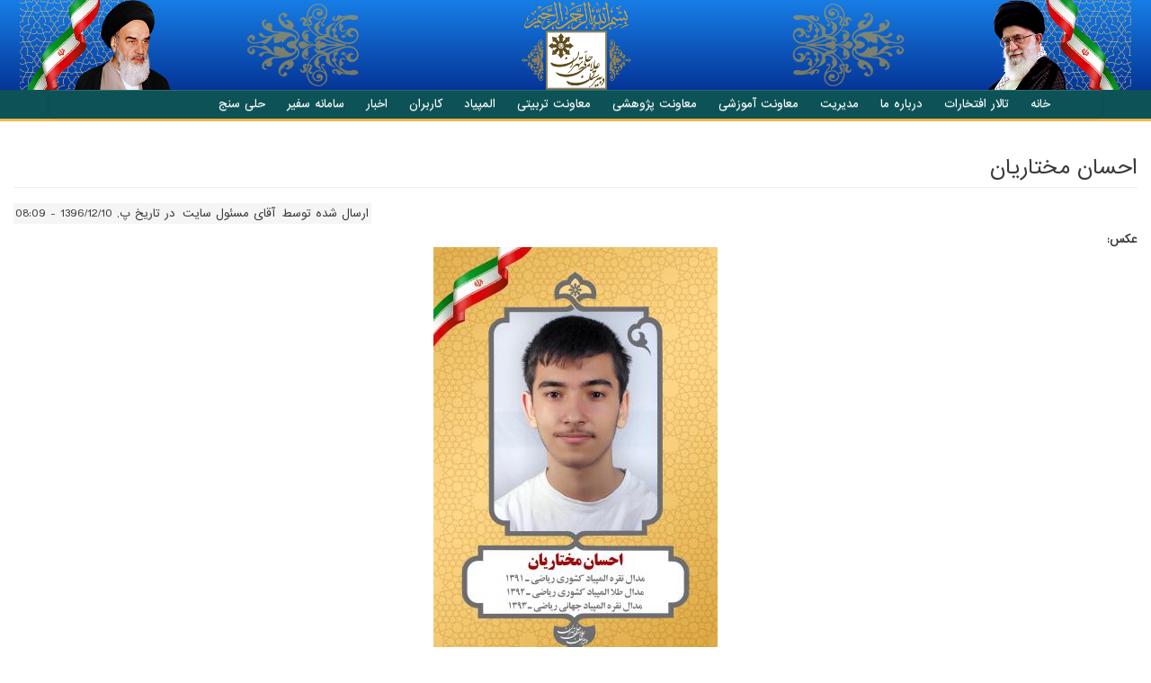

--- FILE ---
content_type: text/html; charset=utf-8
request_url: https://www.helli.ir/portal/content/%D8%A7%D8%AD%D8%B3%D8%A7%D9%86-%D9%85%D8%AE%D8%AA%D8%A7%D8%B1%D9%8A%D8%A7%D9%86
body_size: 5186
content:
<!DOCTYPE html>
<html lang="fa" dir="rtl" prefix="content: http://purl.org/rss/1.0/modules/content/ dc: http://purl.org/dc/terms/ foaf: http://xmlns.com/foaf/0.1/ og: http://ogp.me/ns# rdfs: http://www.w3.org/2000/01/rdf-schema# sioc: http://rdfs.org/sioc/ns# sioct: http://rdfs.org/sioc/types# skos: http://www.w3.org/2004/02/skos/core# xsd: http://www.w3.org/2001/XMLSchema#">
<head>
  <link rel="profile" href="http://www.w3.org/1999/xhtml/vocab" />
  <meta name="viewport" content="width=device-width, initial-scale=1.0">
  <meta http-equiv="Content-Type" content="text/html; charset=utf-8" />
<meta name="Generator" content="Drupal 7 (http://drupal.org); Commerce 1" />
<link rel="canonical" href="/portal/content/%D8%A7%D8%AD%D8%B3%D8%A7%D9%86-%D9%85%D8%AE%D8%AA%D8%A7%D8%B1%D9%8A%D8%A7%D9%86" />
<link rel="shortlink" href="/portal/node/4495" />
<link rel="shortcut icon" href="https://www.helli.ir/portal/sites/default/files/sampad.ico" type="image/vnd.microsoft.icon" />
  <title>احسان مختاريان | دبیرستان علامه حلی تهران</title>
  <style>
@import url("https://www.helli.ir/portal/modules/system/system.base.css?s7edca");
@import url("https://www.helli.ir/portal/modules/system/system.base-rtl.css?s7edca");
</style>
<style>
@import url("https://www.helli.ir/portal/sites/all/libraries/slick/slick/slick.css?s7edca");
</style>
<style>
@import url("https://www.helli.ir/portal/sites/all/modules/simplenews/simplenews.css?s7edca");
@import url("https://www.helli.ir/portal/sites/all/modules/counter/counter.css?s7edca");
@import url("https://www.helli.ir/portal/sites/all/modules/date/date_repeat_field/date_repeat_field.css?s7edca");
@import url("https://www.helli.ir/portal/modules/field/theme/field.css?s7edca");
@import url("https://www.helli.ir/portal/modules/field/theme/field-rtl.css?s7edca");
@import url("https://www.helli.ir/portal/modules/node/node.css?s7edca");
@import url("https://www.helli.ir/portal/sites/all/modules/quiz/quiz.css?s7edca");
@import url("https://www.helli.ir/portal/sites/all/modules/workflow/workflow_admin_ui/workflow_admin_ui.css?s7edca");
@import url("https://www.helli.ir/portal/sites/all/modules/views/css/views.css?s7edca");
@import url("https://www.helli.ir/portal/sites/all/modules/views/css/views-rtl.css?s7edca");
@import url("https://www.helli.ir/portal/sites/all/modules/media/modules/media_wysiwyg/css/media_wysiwyg.base.css?s7edca");
</style>
<style>
@import url("https://www.helli.ir/portal/sites/all/libraries/bootstrap/css/bootstrap-theme.min.css?s7edca");
@import url("https://www.helli.ir/portal/sites/all/modules/ctools/css/ctools.css?s7edca");
@import url("https://www.helli.ir/portal/sites/all/modules/panels/css/panels.css?s7edca");
@import url("https://www.helli.ir/portal/sites/all/modules/rate/rate.css?s7edca");
@import url("https://www.helli.ir/portal/sites/all/modules/uif/uif.css?s7edca");
</style>
<style>
@import url("https://www.helli.ir/portal/sites/all/themes/helli/css/bootstrap.min.css?s7edca");
@import url("https://www.helli.ir/portal/sites/all/themes/helli/css/bootstrapRTL.min.css?s7edca");
@import url("https://www.helli.ir/portal/sites/all/themes/helli/css/animate.css?s7edca");
@import url("https://www.helli.ir/portal/sites/all/themes/helli/css/owl.carousel.css?s7edca");
@import url("https://www.helli.ir/portal/sites/all/themes/helli/css/easyzoom.css?s7edca");
@import url("https://www.helli.ir/portal/sites/all/themes/helli/css/style.css?s7edca");
@import url("https://www.helli.ir/portal/sites/default/files/color/helli-83eb8c5b/colors.css?s7edca");
</style>
  <!-- HTML5 element support for IE6-8 -->
  <!--[if lt IE 9]>
    <script src="https://cdn.jsdelivr.net/html5shiv/3.7.3/html5shiv-printshiv.min.js"></script>
  <![endif]-->
  <script src="https://www.helli.ir/portal/sites/all/modules/jquery_update/replace/jquery/2.2/jquery.min.js?v=2.2.4"></script>
<script src="https://www.helli.ir/portal/misc/jquery-extend-3.4.0.js?v=2.2.4"></script>
<script src="https://www.helli.ir/portal/misc/jquery-html-prefilter-3.5.0-backport.js?v=2.2.4"></script>
<script src="https://www.helli.ir/portal/misc/jquery.once.js?v=1.2"></script>
<script src="https://www.helli.ir/portal/misc/drupal.js?s7edca"></script>
<script src="https://www.helli.ir/portal/sites/all/modules/jquery_update/js/jquery_browser.js?v=0.0.1"></script>
<script src="https://www.helli.ir/portal/sites/all/libraries/slick/slick/slick.min.js?v=1.x"></script>
<script src="https://www.helli.ir/portal/sites/all/modules/entityreference/js/entityreference.js?s7edca"></script>
<script src="https://www.helli.ir/portal/sites/all/modules/webform_steps/webform_steps.js?s7edca"></script>
<script src="https://www.helli.ir/portal/sites/default/files/languages/fa_b81XHLDqKpn2A_53IvdIzUVs7UzLgZQPgEXBRUYSyJU.js?s7edca"></script>
<script src="https://www.helli.ir/portal/sites/all/libraries/bootstrap/js/bootstrap.min.js?s7edca"></script>
<script src="https://www.helli.ir/portal/sites/all/modules/slick/js/slick.load.min.js?s7edca"></script>
<script src="https://www.helli.ir/portal/sites/all/modules/google_analytics/googleanalytics.js?s7edca"></script>
<script src="https://www.googletagmanager.com/gtag/js?id=UA-28952410-1"></script>
<script>window.dataLayer = window.dataLayer || [];function gtag(){dataLayer.push(arguments)};gtag("js", new Date());gtag("set", "developer_id.dMDhkMT", true);gtag("config", "UA-28952410-1", {"groups":"default"});</script>
<script src="https://www.helli.ir/portal/sites/all/themes/helli/js/wow.min.js?s7edca"></script>
<script src="https://www.helli.ir/portal/sites/all/themes/helli/js/owl.carousel.min.js?s7edca"></script>
<script src="https://www.helli.ir/portal/sites/all/themes/helli/js/easyzoom.js?s7edca"></script>
<script src="https://www.helli.ir/portal/sites/all/themes/helli/js/scripts.js?s7edca"></script>
<script>jQuery.extend(Drupal.settings, {"basePath":"\/portal\/","pathPrefix":"","setHasJsCookie":0,"ajaxPageState":{"theme":"helli","theme_token":"LnBI02z485qKbIVqlFtNORKtnS7K6jUjDSklakZq8g4","js":{"sites\/all\/themes\/bootstrap\/js\/bootstrap.js":1,"sites\/all\/modules\/jquery_update\/replace\/jquery\/2.2\/jquery.min.js":1,"misc\/jquery-extend-3.4.0.js":1,"misc\/jquery-html-prefilter-3.5.0-backport.js":1,"misc\/jquery.once.js":1,"misc\/drupal.js":1,"sites\/all\/modules\/jquery_update\/js\/jquery_browser.js":1,"sites\/all\/libraries\/slick\/slick\/slick.min.js":1,"sites\/all\/modules\/entityreference\/js\/entityreference.js":1,"sites\/all\/modules\/webform_steps\/webform_steps.js":1,"public:\/\/languages\/fa_b81XHLDqKpn2A_53IvdIzUVs7UzLgZQPgEXBRUYSyJU.js":1,"sites\/all\/libraries\/bootstrap\/js\/bootstrap.min.js":1,"sites\/all\/modules\/slick\/js\/slick.load.min.js":1,"sites\/all\/modules\/google_analytics\/googleanalytics.js":1,"https:\/\/www.googletagmanager.com\/gtag\/js?id=UA-28952410-1":1,"0":1,"sites\/all\/themes\/helli\/js\/wow.min.js":1,"sites\/all\/themes\/helli\/js\/owl.carousel.min.js":1,"sites\/all\/themes\/helli\/js\/easyzoom.js":1,"sites\/all\/themes\/helli\/js\/scripts.js":1},"css":{"modules\/system\/system.base.css":1,"modules\/system\/system.base-rtl.css":1,"sites\/all\/libraries\/slick\/slick\/slick.css":1,"sites\/all\/modules\/simplenews\/simplenews.css":1,"sites\/all\/modules\/counter\/counter.css":1,"sites\/all\/modules\/date\/date_repeat_field\/date_repeat_field.css":1,"modules\/field\/theme\/field.css":1,"modules\/field\/theme\/field-rtl.css":1,"modules\/node\/node.css":1,"sites\/all\/modules\/quiz\/quiz.css":1,"sites\/all\/modules\/workflow\/workflow_admin_ui\/workflow_admin_ui.css":1,"sites\/all\/modules\/views\/css\/views.css":1,"sites\/all\/modules\/views\/css\/views-rtl.css":1,"sites\/all\/modules\/media\/modules\/media_wysiwyg\/css\/media_wysiwyg.base.css":1,"sites\/all\/libraries\/bootstrap\/css\/bootstrap.min.css":1,"sites\/all\/libraries\/bootstrap\/css\/bootstrap-theme.min.css":1,"sites\/all\/modules\/ctools\/css\/ctools.css":1,"sites\/all\/modules\/panels\/css\/panels.css":1,"sites\/all\/modules\/rate\/rate.css":1,"sites\/all\/modules\/uif\/uif.css":1,"sites\/all\/themes\/helli\/css\/bootstrap.min.css":1,"sites\/all\/themes\/helli\/css\/bootstrapRTL.min.css":1,"sites\/all\/themes\/helli\/css\/animate.css":1,"sites\/all\/themes\/helli\/css\/owl.carousel.css":1,"sites\/all\/themes\/helli\/css\/easyzoom.css":1,"sites\/all\/themes\/helli\/css\/style.css":1,"sites\/all\/themes\/helli\/css\/colors.css":1}},"slick":{"accessibility":true,"adaptiveHeight":false,"autoplay":false,"autoplaySpeed":3000,"pauseOnHover":true,"pauseOnDotsHover":false,"arrows":true,"centerMode":false,"centerPadding":"50px","dots":false,"dotsClass":"slick-dots","draggable":true,"fade":false,"focusOnSelect":false,"infinite":true,"initialSlide":0,"lazyLoad":"ondemand","mousewheel":false,"randomize":false,"rtl":false,"rows":1,"slidesPerRow":1,"slide":"","slidesToShow":1,"slidesToScroll":1,"speed":500,"swipe":true,"swipeToSlide":false,"edgeFriction":0.35,"touchMove":true,"touchThreshold":5,"useCSS":true,"cssEase":"ease","useTransform":true,"easing":"linear","variableWidth":false,"vertical":false,"verticalSwiping":false,"waitForAnimate":true},"googleanalytics":{"account":["UA-28952410-1"],"trackOutbound":1,"trackMailto":1,"trackDownload":1,"trackDownloadExtensions":"7z|aac|arc|arj|asf|asx|avi|bin|csv|doc(x|m)?|dot(x|m)?|exe|flv|gif|gz|gzip|hqx|jar|jpe?g|js|mp(2|3|4|e?g)|mov(ie)?|msi|msp|pdf|phps|png|ppt(x|m)?|pot(x|m)?|pps(x|m)?|ppam|sld(x|m)?|thmx|qtm?|ra(m|r)?|sea|sit|tar|tgz|torrent|txt|wav|wma|wmv|wpd|xls(x|m|b)?|xlt(x|m)|xlam|xml|z|zip"},"bootstrap":{"anchorsFix":"0","anchorsSmoothScrolling":"0","formHasError":1,"popoverEnabled":1,"popoverOptions":{"animation":1,"html":0,"placement":"right","selector":"","trigger":"click","triggerAutoclose":1,"title":"","content":"","delay":0,"container":"body"},"tooltipEnabled":1,"tooltipOptions":{"animation":1,"html":0,"placement":"auto left","selector":"","trigger":"hover focus","delay":0,"container":"body"}}});</script>
</head>
<body class="html not-front not-logged-in no-sidebars page-node page-node- page-node-4495 node-type-talar-eftekhar">
  <div id="skip-link">
    <a href="#main-content" class="element-invisible element-focusable">انتقال به محتوای اصلی</a>
  </div>
    <div class="bg">
<div id="header">
    <div id="branding">
        <div class="container-fluid">
            <div class="row mnudesktop">
                <div class="col-md-2 col-sm-2"><img class="img-responsive" src="/portal/sites/all/themes/helli/image/headerRR.png"></div>
				<div class="col-md-2 col-sm-2"><img class="img-responsive" src="/portal/sites/all/themes/helli/image/headerR.png"></div>
                <div class="col-md-4 col-sm-4"><img class="img-responsive" src="/portal/sites/all/themes/helli/image/headerCenter.png"></div>
				<div class="col-md-2 col-sm-2"><img class="img-responsive" src="/portal/sites/all/themes/helli/image/headerL.png"></div>
				<div class="col-md-2 col-sm-2"><img class="img-responsive" src="/portal/sites/all/themes/helli/image/headerLL.png"></div>
            </div>
            <div class="mnumobile">
                <div class="row">
                <div class="col-xs-3"><img class="img-responsive" src="/portal/sites/all/themes/helli/image/headerRR.png"></div>
                <div class="col-xs-6"><img class="img-responsive" src="/portal/sites/all/themes/helli/image/headerCenter.png"></div>
				<div class="col-xs-3"><img class="img-responsive" src="/portal/sites/all/themes/helli/image/headerLL.png"></div>    
                </div>
            </div>
        </div>
    </div>
</div>
    <div id="nav">
    <header id="navbar" role="banner" class="navbar container navbar-default">
  <div class="container">
    <div class="navbar-header">
      
      
              <button type="button" class="navbar-toggle" data-toggle="collapse" data-target="#navbar-collapse">
          <span class="sr-only">Toggle navigation</span>
          <span class="icon-bar"></span>
          <span class="icon-bar"></span>
          <span class="icon-bar"></span>
        </button>
          </div>

          <div class="navbar-collapse collapse" id="navbar-collapse">
        <nav role="navigation">
                      <ul class="menu nav navbar-nav"><li class="first leaf"><a href="/portal/">خانه</a></li>
<li class="leaf"><a href="/portal/hallofhonors" title="">تالار افتخارات</a></li>
<li class="collapsed"><a href="/portal/about">درباره ما</a></li>
<li class="collapsed"><a href="/portal/content/%D9%85%D8%AF%DB%8C%D8%B1%DB%8C%D8%AA">مدیریت</a></li>
<li class="collapsed"><a href="/portal/amoozeshi" title="">معاونت آموزشی</a></li>
<li class="collapsed"><a href="/portal/pajouheshi">معاونت پژوهشی</a></li>
<li class="collapsed"><a href="/portal/tarbiyati">معاونت تربیتی</a></li>
<li class="collapsed"><a href="/portal/amoozeshi/olympiad">المپیاد</a></li>
<li class="leaf"><a href="/portal/user?current=node/4495" title="">کاربران</a></li>
<li class="leaf"><a href="/portal/news" title="">اخبار</a></li>
<li class="leaf"><a href="https://safir.helli.ir/" title="">سامانه سفیر</a></li>
<li class="last leaf"><a href="/portal/hellisanj">حلی سنج</a></li>
</ul>                            </nav>
      </div>
      </div>
        </header></div>
</div>

<div class="hanor">
    </div>

<div class="main-container container-fluid">

  <header role="banner" id="page-header">
    
      </header> <!-- /#page-header -->

  <div class="row">

    
    <section class="col-sm-12">
                  <a id="main-content"></a>
                    <h1 class="page-header">احسان مختاريان</h1>
                                                          <div class="region region-content">
    <section id="block-system-main" class="block block-system clearfix">

      
  <article id="node-4495" class="node node-talar-eftekhar node-promoted clearfix" about="/portal/content/%D8%A7%D8%AD%D8%B3%D8%A7%D9%86-%D9%85%D8%AE%D8%AA%D8%A7%D8%B1%D9%8A%D8%A7%D9%86" typeof="sioc:Item foaf:Document">
    <header>
            <span property="dc:title" content="احسان مختاريان" class="rdf-meta element-hidden"></span>        <span class="submitted">
            <span property="dc:date dc:created" content="2018-03-01T08:09:26+03:30" datatype="xsd:dateTime" rel="sioc:has_creator">ارسال شده توسط <span class="username" xml:lang="" about="/portal/users/%D8%A2%D9%82%D8%A7%DB%8C-%D9%85%D8%B3%D8%A6%D9%88%D9%84-%D8%B3%D8%A7%DB%8C%D8%AA-0" typeof="sioc:UserAccount" property="foaf:name" datatype="">آقای مسئول سایت</span> در تاریخ پ, 1396/12/10 - 08:09</span>    </span>
      </header>
    <div class="field field-name-field-hiroimage field-type-image field-label-above"><div class="field-label">عکس:&nbsp;</div><div class="field-items"><div class="field-item even"><img typeof="foaf:Image" class="img-responsive" src="https://www.helli.ir/portal/sites/default/files/styles/large/public/honors/hsn_mkhtryn.jpg?itok=zskkkCju" width="316" height="480" alt="" /></div></div></div><div class="field field-name-field-rank field-type-taxonomy-term-reference field-label-above"><div class="field-label">مقام:&nbsp;</div><div class="field-items"><div class="field-item even"><a href="/portal/%D9%85%D9%82%D8%A7%D9%85/%D9%85%D8%AF%D8%A7%D9%84-%D9%86%D9%82%D8%B1%D9%87" typeof="skos:Concept" property="rdfs:label skos:prefLabel" datatype="">مدال نقره</a></div></div></div><div class="field field-name-field-field field-type-taxonomy-term-reference field-label-above"><div class="field-label">رشته:&nbsp;</div><div class="field-items"><div class="field-item even"><a href="/portal/%D8%B1%D8%B4%D8%AA%D9%87/%D8%B1%DB%8C%D8%A7%D8%B6%DB%8C" typeof="skos:Concept" property="rdfs:label skos:prefLabel" datatype="">ریاضی</a></div></div></div><div class="field field-name-field-subject field-type-taxonomy-term-reference field-label-above"><div class="field-label">زمینه:&nbsp;</div><div class="field-items"><div class="field-item even"><a href="/portal/%D8%B9%D9%86%D9%88%D8%A7%D9%86/%D8%A7%D9%84%D9%85%D9%BE%DB%8C%D8%A7%D8%AF-%DA%A9%D8%B4%D9%88%D8%B1%DB%8C" typeof="skos:Concept" property="rdfs:label skos:prefLabel" datatype="">المپیاد کشوری</a></div></div></div><div class="field field-name-field-year field-type-taxonomy-term-reference field-label-above"><div class="field-label">سال:&nbsp;</div><div class="field-items"><div class="field-item even"><a href="/portal/%D8%B3%D8%A7%D9%84/%D8%B3%D8%A7%D9%84-1391" typeof="skos:Concept" property="rdfs:label skos:prefLabel" datatype="">سال 1391</a></div></div></div>     <footer>
          <ul class="links list-inline"><li class="comment_forbidden first last"></li>
</ul>  </footer>
      </article>

</section>
  </div>
    </section>

    
  </div>
</div>


  <footer class="footer container">
      <div class="row">
          <div class="col-md-4 col-sm-12 logo">
              <img class="img-responsive" src="https://www.helli.ir/portal/sites/all/themes/helli/image/Logo1.png"/>
          </div>
        <div class="col-md-4 col-sm-12 access">
              <div class="region region-access">
    <section id="block-block-9" class="block block-block clearfix">

        <h2 class="block-title">دسترسی سریع</h2>
    
  <ul id="access"><li><a href="/portal/amoozeshi">معاونت آموزشی</a></li>
<li><a href="/portal/pajooheshi">معاونت پژوهشی</a></li>
<li><a href="/portal/tarbiyati">معاونت تربیتی</a></li>
<li><a href="/portal/edari">معاونت اداری و مالی</a></li>
</ul>
</section>
  </div>
          </div>
          <div class="col-md-4 col-sm-12 contact">
                <div class="region region-contact">
    <section id="block-block-10" class="block block-block clearfix">

        <h2 class="block-title">ارتباط با ما</h2>
    
  <ul><li>تلفن: ۵۵۴۱۵۵۵۶ (۲۱) ۰۰۹۸</li>
<li>دورنگار: ۵۵۴۰۹۳۵۴ (۲۱) ۰۰۹۸</li>
<li>کدپستی: ۱۳۳۳۷۱۴۳۸۳</li>
<li>پست الکترونیک : <a href="mailto:info@helli.ir">info@helli.ir</a></li>
</ul>
</section>
  </div>
          </div>
      </div>
      <div class="row">
            
      </div>
      <div class="row">
          <div class="col-md-6">
                <div class="region region-footer">
    <section id="block-block-3" class="block block-block clearfix">

        <h2 class="block-title">دبیرستان علامه حلی تهران</h2>
    
  <div id="cr">
<p>کلیه حقوق این سایت برای دبیرستان علامه حلی تهران محفوظ است.طراحی و توسعه <b><a href="http://elitec.ir" target="_blank">الیت</a></b></p>
</div>

</section>
  </div>
            </div>
          <div class="col-md-6 social">
            <a href="https://fa.wikipedia.org/wiki/%D8%AF%D8%A8%DB%8C%D8%B1%D8%B3%D8%AA%D8%A7%D9%86_%D8%B9%D9%84%D8%A7%D9%85%D9%87_%D8%AD%D9%84%DB%8C"><img src="https://www.helli.ir/portal/sites/all/themes/helli/image/wikipedia.png" class="img-responsive"></a>
            <a href="https://www.linkedin.com/company/hellischool"><img src="https://www.helli.ir/portal/sites/all/themes/helli/image/linkedin.png" class="img-responsive"></a>
            <a href="http://www.aparat.com/hellischool"><img src="https://www.helli.ir/portal/sites/all/themes/helli/image/aparat.png" class="img-responsive"></a>
            <a href="https://www.instagram.com/hellischool"><img src="https://www.helli.ir/portal/sites/all/themes/helli/image/instagram.png" class="img-responsive"></a>
            <a href="https://t.me/hellischool"><img src="https://www.helli.ir/portal/sites/all/themes/helli/image/telegram.png" class="img-responsive"></a>
            <a href="http://www.lenzor.com/hellischool"><img src="https://www.helli.ir/portal/sites/all/themes/helli/image/lenzor.png" class="img-responsive"></a>
            <a href="http://www.twitter.com/hellischool"><img src="https://www.helli.ir/portal/sites/all/themes/helli/image/twitter.png" class="img-responsive"></a>
            <a href="http://www.facebook.com/hellischool"><img src="https://www.helli.ir/portal/sites/all/themes/helli/image/facebook.png" class="img-responsive"></a>
          </div>
        </div>
  </footer>
  <script src="https://www.helli.ir/portal/sites/all/themes/bootstrap/js/bootstrap.js?s7edca"></script>
</body>
</html>


--- FILE ---
content_type: text/css
request_url: https://www.helli.ir/portal/sites/all/themes/helli/css/style.css?s7edca
body_size: 5064
content:
@font-face {
  font-family: 'IRANSans';
    src: url('../fonts/IRANSans-web.eot');
    src: url('../fonts/IRANSans-web.eot?#iefix') format('eot'),  /* IE6–8 */
        url('../fonts/IRANSans-web.woff2') format('woff2'),  /* Chrome36+, Opera24+*/
        url('../fonts/IRANSans-web.woff') format('woff'),  /* FF3.6+, IE9, Chrome6+, Saf5.1+*/
        url('../fonts/IRANSans-web.ttf') format('ttf');  
    font-weight: normal;
    font-style: normal;
}
html, body, h1, h2,  h3,  h4,  h5,  h6, input, table{font-family: IRANSans, sans-serif, tahoma;}
body{font-size: 12px;}
h1{font-size: 22px;}
h2{font-size: 18px;}
h1 a, h2 a{color: black;}
a:hover, a:active{
    text-decoration: none;
}
img{
    display: block;
    max-width: 100%;
    height: auto;
    margin: auto;
}
.mnudesktop .col-sm-4, .mnumobile .col-xs-6, .mnudesktop .col-sm-2, .mnumobile .col-xs-3{
     padding-left: 0 !important;
     padding-right: 0 !important;
}
.main-container{
    margin: 0;
    background-color: #3b9396;
}
.mamitavanim-container{
    margin: 0;
    background-color: #4E3908;
}
.main-container .col-sm-9, .main-container .col-sm-12{
    background-color: white;
}
.userlogin{
    margin: auto;
}
.se-pre-con {
    position: fixed;
    left: 0px;
    top: 0px;
    width: 100%;
    height: 100%;
    z-index: 10000;
    background: url('../image/loader.gif') center no-repeat #fff;
}
@media (max-width: 767px) {
    .navbar-default .navbar-nav .open .dropdown-menu > li > a {
        color: #fbcccc;
    }
}
.userlogin #block-system-main{
    background-image: url('../image/hellicover.JPG');
    background-attachment: fixed;
    background-position: center;
    background-repeat: no-repeat;
    background-size: cover;
}
.userlogin #block-system-main > .profile{
    background: white;
        height: 100%;
}
.userlogin #block-system-main form{
    width: 50%;
    background: rgba(29, 154, 161, 0.72);
    padding: 2%;
    margin: 7% auto;
}
.userlogin .btn-primary:active:hover, .userlogin .btn-primary:active:focus, .userlogin .btn-primary{
    border-color: #f9be53;
    background-color: #f9be53;
    width: 100%;
    margin-top: 3%;
}

.userlogin #block-system-main label{
    color: white;
}
#user-login, #user-pass{
    margin-bottom: 3em;
}
#user-login #edit-actions, #user-pass #edit-actions{
    text-align: center;
}
#user-pass #edit-submit{
    color: #fff;
    background-color: #337ab7;
    border-color: #2e6da4;
}
.tooltip-inner {
    font-family: IRANSans;
    font-size: 0.9em;
    background-color: #005772;
    color: #fff;
}
#nav{
    background: #0c5256;
        
}
.slider{
    direction: ltr;
}
.navbar-default .navbar-nav>li>a{
    color: white;
    padding:0.5em 1em;
}
.navbar-default .navbar-nav>li>a:focus, .navbar-default .navbar-nav>li>a:hover
{
    color: #005772;
    background-color: #e7e7e7;
    font-weight: bold;
}
.navbar{
    min-height: 0;
}
#navbar{
    margin-bottom: 0;
    background: transparent;
    border: 0;
}
.bg{
    /*background: transparent url('/portal/sites/all/themes/helli/image/blue_bg.jpg') left top repeat-x;*/
    border-bottom: 3px solid #f9ba48;;
}
.navbar.container, .navbar.container-fluid {
    margin-top: 0px;
}

.region-slider2{
    direction: ltr;
}
.counters{
    background-image: url('/portal/sites/all/themes/helli/image/hallBg139909.jpg');
	background-size: 100%;
    background-repeat: no-repeat;
	padding-bottom: 2em;
}
.obrd{
    text-align: center;
	display: block;
    /*background-color: white;
    border-radius: 0 0 6em 6em;*/
}
.ibrd{
    display: inline-block;
    border: 3px solid black;
    padding: 1em;
    border-radius: 50%;
    background: white;
}
.counters img{
    margin: auto;
    display: inline-block;
}
.counters .cimglogo{
    padding: 0 2em;
    width: 100%;
}
@media (max-width: 768px){
    .counters .cimglogo{
        display: none;
    }
    .obrd{
        border-radius: 6em 6em 6em 6em;
    }
}
.counters .count, .counters .txt{
    text-align: center;
    color: rgb(215, 180, 100);
    font-weight: bold;
}
.counters .count{
    font-size: 2.5em;
}
.counters .plus{
    text-align: center;
    color: rgb(215, 180, 100);
    font-weight: bold;
    font-size: 2.5em;
    padding-top: 0.3em;
}

.counter .gray{
    margin: auto;
    background: gainsboro;
    border-radius: 50%;
    padding: 1em;
    margin: 1em;
    display: inline-block;
}
.beats {
    box-shadow: 0px 0px 15px 10px #d7b464;
    -webkit-animation: fadeinout 2s linear infinite;
    animation: fadeinout 2s linear infinite;
}
@-webkit-keyframes fadeinout {
  50% { box-shadow: 0px 0px 20px 0px #544a31;}
}

@keyframes fadeinout {
  50% { box-shadow: 0px 0px 20px 0px #544a31;}
}

.beatsText {
    text-shadow: 0px 0px #d7b464;
    -webkit-animation: fadeinout 2s linear infinite;
    animation: fadeinouttext 2s linear infinite;
}
@-webkit-keyframes fadeinouttext {
  50% { text-shadow: 2px 2px #544a31;}
}

@keyframes fadeinouttext {
  50% { text-shadow: 2px 2px #544a31;}
}

@media (min-width: 768px) {
    .counter .gray{
        display: none;
    }
	.badgeKonkoor {
		background-image: url('/portal/sites/all/themes/helli/image/KonkoorN.png');
		background-size:100%
	}
	.badgeQuran {
		background-image: url('/portal/sites/all/themes/helli/image/quranN.png');
		background-size:100%;
	}
	.badgeResearch{
		background-image: url('/portal/sites/all/themes/helli/image/researchN.png'); 
		background-size:100%;
	}
	.badgeOlympia {
		background-image: url('/portal/sites/all/themes/helli/image/olympiaN.png');
		background-size:100%;
	}
		.counters .container .row {
		padding-top: 350px;
	}
	.obrd {
		padding-top: 285px;
	}

}
.topLink {
	margin: 0 auto;
    display: table;
    background: #f9ba48;
    text-align: center;
    padding: 10px 30px 0;
    border-radius: 0 0 10px 10px;
    font-size: 120%;
    margin-bottom: 5px;
    color: #000000;
}
.sectionTitle {
	background-color: #0c5256;
	border-top: 3px solid #f9ba48;
}
.sectionTitle  div{
	margin: 0 auto;
    display: table;
    background: #f9ba48;
    text-align: center;
    padding: 10px 30px;
    border-radius: 0 0 10px 10px;
    font-size: 120%;
    color: #000000;
}
.sectionTitle  div a{
	color: #000000;
}
.counters .count:hover, .counters .txt:hover{
    color: #005772;
}

.menuPart{
    margin: 0px auto;
    padding: 1.5em;
	color: white !important;
	background: #0c5256;
	border-bottom: 3px solid #f9ba48;
}

.siteNavigation, .siteNavigation:hover{
    color: white !important;
}
.slider .container, .slider img{
    width: 100%;
}
#branding img{
    margin: auto;
}

.navbar-nav>li>a{
    padding-top: 0;
    padding-bottom: 0;
}
.footer{
    width: 100%;
    background-color: #005772;
    color: white;
}
.footer .logo img{
    width: 45%;
    margin: auto;
}
.social{
    text-align: center;
}
.social img{
    display: inline-block;
    width: 40px;
    height: 40px;
    padding: 0.3em;
    background-color: #e4dada;
    border-radius: 6px;
}
#block-views-slider4-block-1 .slick--view--slider4{
    background-color: #0c5256;
    padding: 1em 0 2.5em 0;
}
.titleslick{
    padding: 0 0.5em;
    text-align: center;
}
.textslick{
    padding: 0 0.5em;
    height: 5.7em;
    overflow: hidden;
}
.linkslick{
    text-align: center;
    background-color: rgb(12, 82, 86);
    padding: 0.5em;
    border-radius: 10%;
}
#block-views-slider4-block-1 .slick-slide .views-field-view-node{
    text-align: center;
}
.linkslick a{
    color: #fac668;
    font-size: 0.9em;
    text-decoration: none;
}
#block-views-slider4-block-1 .slick-initialized .slick-slide:before{
    z-index: -1;
    position: absolute;
    content: '';
    width: 200px;
    height: 50px;
    bottom: 13px;
    max-width: 50%;
    background: #777;
    box-shadow: 0 13px 10px #777;
    bottom: 8px;
    left: 10px;
    -webkit-transform: rotate(-4deg);
    transform: rotate(-4deg);
}

#block-views-slider4-block-1 .slick-initialized .slick-slide:after{
    z-index: -1;
    position: absolute;
    content: '';
    width: 200px;
    height: 50px;
    bottom: 13px;
    max-width: 50%;
    background: #777;
    box-shadow: 0 13px 10px #777;
    bottom: 8px;
    right: 10px;
    -webkit-transform: rotate(4deg);
    transform: rotate(4deg);
}

#block-views-slider4-block-1 .slick-initialized .slick-slide{
    margin: 1em;
    background-color: white;
    padding: 0.5em;
    position: relative;
}

#block-views-slider4-block-1 .slide__content{
    border: 1px dotted;
    padding: 1em;
}
#block-views-slider4-block-1 .slick-slide .views-field-title{
background: #0c5256;
    text-align: center;
    padding: 0.5em 0;
    border-bottom: 3px solid #f9ba48;
    margin-bottom: 0.5em;
}
#block-views-slider4-block-1 .slick-slide .views-field-title a{
    color: white;
}
#block-views-slider4-block-1 .slick-slide .views-field-title a:hover{
    text-decoration: none;
}
#block-views-slider4-block-1 .views-field-created{
    display: inline-block;
}
#block-views-slider4-block-1 .views-field-view-node{
    display: inline-block;
    float: left;
}
#block-views-slider4-block-1 .views-field-created .field-content{
    text-align: center;
    background-color: rgb(12, 82, 86);
    padding: 0.5em;
    border-radius: 10%;
    color: #f9ba48;
}
.field-item{
    line-height: 2em; 
}
/*tap*/
.tape{
    background: url('/portal/sites/all/themes/helli/image/whitey.png');
    padding: 3em 0;
}
.tape h2{
    background-color: #0c5256;
    text-align: center;
    padding: 0.4em;
    border-bottom: 3px solid #f9ba48;
    font-size: 18px;
}
.tape a{
    color: black;
}
.tape a:hover, .tape h2:hover{
    color: #f59e01;
}
.tape h2 a, .tape h2{
    color: white;
}
#block-block-10 li a{
    color: white;
}
#block-block-10 li a:hover{
    color: #f9ba48;
}
#access li a{
    color: white;
}
#access li a:hover{
    color: #f9ba48;
}
#cr a{
    color: #f9ba48;
}
#cr a:hover{
    font-weight: bold;
    color: #f9ba48;
}
.footer{
    margin-top: 0;
}
.footer li, .footer p{
    line-height: 2em;
}
.footer .row{
    padding-bottom: 1em;
}
.mnumobile{
    display: none;
}
.tape h2{
    font-size: 1.5em;
}
.footer h2{
    font-size: 1.5em;
    text-align: center;
    border-bottom: 4px solid #f9ba48;
    padding-bottom: 1em;
    display: inline-block;
    width: 65%;
}
#google-map{
    text-align: center;
}
.google-maps {
    position: relative;
    padding-bottom: 75%;
    height: 0;
    overflow: hidden;
}
.google-maps iframe {
    position: absolute;
    top: 0;
    left: 0;
    width: 100% !important;
    height: 100% !important;
}
.region-news .views-row, .region-event .views-row{
    line-height: 2.4em;
    display: list-item;
    list-style-type: square;
    margin: 0 1em 0 0;
}
.region-address #block-block-11{
    margin-top: 1.5em;
}
#block-views-poster-block{
    direction: ltr;
}
#block-views-poster-block img{
    margin: auto;
}
.poster{
    position: relative;
}
.posters{
    padding: 1em;
    margin-bottom: 1em;
}
.posters .poster .titleposter{
    text-align: center;
    padding: 1em;
    background: #fff5e2;
}
.posters .poster .titleposter a{
    transition: all 0.5s ease;
    font-weight: bold;
    color: #0c5256;
}
.posters .poster .titleposter a:hover{
    color: #3b9396;
}
.posters .poster{
    border: 1px solid #3b9396;
}
.overlay {
  position: absolute;
  bottom: 0;
  left: 0;
  right: 0;
  background-color: rgba(29, 26, 26, 0.80);
  overflow: hidden;
  width: 100%;
  height: 0;
  transition: .5s ease;
}

.poster:hover .overlay {
  height: 100%;
}
.poster .text {
    color: white;
    font-size: 15px;
    /*position: absolute;*/
    /*overflow: hidden;*/
    /*top: 50%;*/
    /*left: 50%;*/
    /*transform: translate(-50%, -50%);*/
    /*-ms-transform: translate(-50%, -50%);*/
    /*width: 100%;*/
    text-align: center;
    direction: rtl;
    background-color: #0c5256;
    padding: 0.5em;
    height: 50px;
}
.poster .text a{
    color: white;
    font-size: 12px;
}
.poster .text a:hover{
    color: #f9ba48;
}
.radio input[type=radio]{
    float: none;
    margin: 0;
    position: relative;
}
.submitted{
    display: block;
    margin-bottom: 1em;
    text-align: left;
}
.submitted span{
    background-color: whitesmoke;
    padding: 0.2em;
}
.col-sm-3 .well{
    margin: 2em 0;
    font-size: 15px;
}
#block-simplenews-34 h2{
    font-size: 18px;
    text-align: center;
    line-height: 1.5em;
}
#block-simplenews-34 p{
    color: #eab349;
    font-size: 14px;
}
#block-simplenews-34 button{
    width: 100%;
}
.well .issues-link{
    display: inline-block;
}
.well .issues-link a{
    color: #f9ba48;
    font-size: 12px;
}
.node-article h2, .node-mohtava-group h2, .node-news-content h2{
    font-size: 18px;
    text-align: center;
    background-color: rgb(12, 82, 86);
    padding: 1em 0;
    margin-top: 0;
    color: white;
    border-bottom: 4px solid rgb(249, 190, 83);
}
.node-news-content ,.node-article , .node-mohtava-group , .node-news-content, .node-p1{
	margin-bottom: 20px;
	border: 1px solid rgb(249, 190, 83);
}

.node-news-content .field-name-body {
	padding:5px;
}

.node-news-content footer{
	padding:5px;
	text-align: left;
}

.node-article h2 a, .node-article h2 a:hover, .node-mohtava-group h2 a ,.node-mohtava-group h2 a:hover, .node-news-content h2 a, .node-news-content h2 a:hover{
    color: white;
}
.news{
    margin-bottom: 10%;
}
.news .newsimg img{
    margin: auto;
    margin-bottom: 10px;
    border: 1px solid #eaeaea;
    padding: 10px;
}
.news .newsimg img:hover{
    opacity: 0.8;
    
}
.newstitle a{
    font-size: 13px;
    margin: 0;
    color: #40454d;
    transition: all .2s ease-in-out 0s;
}
.newstitle a:hover{
    color: #f09217;
}
.newsdate{
    margin-top: 7px;
    font-size: 12px;
    color: #c6c6c6;
}

/**/
.view-right-menu-links .item-list ul{
    font-size: 13px;
    line-height: 2em;
    list-style-type: square;
}
.view-right-menu-links .item-list ul li{
    color: #f9ba48;
}
.view-right-menu-links .item-list ul li a{
    color: #0c5256;
}
#block-views-userinfoview-block{
    margin: 10px 0;
    border: 2px dashed #3b9396;
    padding: 5px;
    font-size: 14px;
    line-height: 2em;
    background-color: #ffebc7;
}

@media (min-width: 768px){
    .navbar-nav>li>a {
        padding-top: 0;
        padding-bottom: 0;
    }
}
@media (max-width: 768px){
    .mnumobile{
        display: block;
    }
    .mnudesktop{
        display: none;
    }
	.counter {
	margin-bottom: 2em;
	}

}
@media (max-width: 992px){
    .access section, .contact section{
        text-align: center;
    }
    .access section ul, .contact section ul{
        padding: 0;
        list-style-type: none;
    }
}
.navbar-default .navbar-nav>.open>a, .navbar-default .navbar-nav>.open>a:focus, .navbar-default .navbar-nav>.open>a:hover{
    color: #555!important;
}

.overlay .text a{
    color: white;
    font-size: 14px;
    display: inline-block;
    margin-top: 20px;
}
/*hallofhonors*/
.honor img{
    margin: 2em auto;
    -webkit-transition: all 1s ease;
    -moz-transition: all 1s ease;
    -o-transition: all 1s ease;
    -ms-transition: all 1s ease;
    transition: all 1s ease;
    max-width: 100%;
}
.honor:hover img{
    -webkit-transform:scale(1.5); /* Safari and Chrome */
    -moz-transform:scale(1.5); /* Firefox */
    -ms-transform:scale(1.5); /* IE 9 */
    -o-transform:scale(1.5); /* Opera */
    transform:scale(1.5);
}
.honor {
    color: #1d81cf;
    text-align: center;
    border: 1px solid gainsboro;
    margin-bottom: 2em;
    padding: 1em;
    background: ghostwhite;
}
.honor a{
    color: #1d81cf;
}
.honor .views-field {
    padding: 0.3em;
}
.honor .views-field-title{
    padding: 0.5em;
}
.honor .views-field-title a{
    color: #3b9396;
    font-size: 1.3em;
    font-weight: bold;
    -webkit-transition: all 0.5s ease;
    -moz-transition: all 0.5s ease;
    -o-transition: all 0.5s ease;
    -ms-transition: all 0.5s ease;
    transition: all 0.5s ease;
}
.honor .views-field-title a:hover{
    color: #f9ba48;
}
.honor .views-field-nid{
    padding: 0.2em;
    background: #3b9396;
    -webkit-transition: all 1s ease;
    -moz-transition: all 1s ease;
    -o-transition: all 1s ease;
    -ms-transition: all 1s ease;
    transition: all 1s ease;
}
.honor .views-field-nid a{
    color: #f9ba48;
    font-weight: bold;
}
.honor .views-field-nid:hover {
    background-color: #f9ba48;
}
.honor .views-field-nid:hover a{
    color: #3b9396;
}
.honor .field-content{
    display: inline-block;
}
#block-views-right-menu-links-block h2{
    text-align: center;
    color: #3b9396;
    font-weight: bold;
    border-bottom: 4px solid #edb84d;
    padding-bottom: 0.5em;
}
.node-staticpages-main{
    border-bottom: 3px dotted #0c5256;
    margin-bottom: 1em;
}
.cov .field-item {
    overflow: hidden;
}
.cov #syncZ1 img{
    max-width: none;
}

.cov .owlcov, .owlcov {
    background-color: rgb(200, 200, 200);
    direction: ltr;
    position: relative;
}
.slider2 .owl-item img {
    height: auto;
}

.slider2 .owl-item img.normal {
    width: 100%;
    height: auto;
}

.easyzoom-flyout {
    right: 0 !important;
    left: auto !important;
    overflow: visible;
}
.slider2 {
    margin: auto;
}



.easyzoom-flyout img {
    z-index: 1000 !important;
}

.easyzoom {
    width: 100%;
}

#syncZ2 .item img {
    padding: 0.5em 0.5em 1em 0.5em;
}
.owl-prev{
    left: 0;
    top: 0;
    height: 100%;
    position: absolute;
    width: 15%;
    background-image: -webkit-linear-gradient(left,color-stop(rgba(0,0,0,.5) 0),color-stop(rgba(0,0,0,.0001) 100%));
    background-image: linear-gradient(to right,rgba(0,0,0,.5) 0,rgba(0,0,0,.0001) 100%);
    background-repeat: repeat-x;
    filter: progid:DXImageTransform.Microsoft.gradient(startColorstr='#80000000', endColorstr='#00000000', GradientType=1);
    display: flex;
    align-items: center;
    color: white;
    justify-content: center;
    font-size: 25px;
}
.owl-next{
    right: 0;
    top: 0;
    height: 100%;
    position: absolute;
    background-image: -webkit-linear-gradient(left,color-stop(rgba(0,0,0,.0001) 0),color-stop(rgba(0,0,0,.5) 100%));
    background-image: linear-gradient(to right,rgba(0,0,0,.0001) 0,rgba(0,0,0,.5) 100%);
    background-repeat: repeat-x;
    filter: progid:DXImageTransform.Microsoft.gradient(startColorstr='#00000000', endColorstr='#80000000', GradientType=1);
    width: 15%;
    display: flex;
    align-items: center;
    color: white;
    justify-content: center;
    font-size: 25px;
}
.owl-next:hover, .owl-prev:hover{
    opacity: .9;
    filter: alpha(opacity=90);
}
.view-albums .albums{
    margin: 1em 0;
}
.view-albums .albums .album{
    text-align: center;
    border: 1px solid #3b9396;
}
.view-albums .albums .album .img img{
    width: 100%;
}
.view-albums .albums .album .title{
    padding: 1em;
    background: whitesmoke;
}
.view-albums .albums .album .title a{
    color: #0c5256;
    font-weight: bold;
    transition: all 0.5s ease;
}
.view-albums .albums .album .title a:hover{
    color: #3b9396;
}
.view-albums .albums .views-field-title span.field-content{
    display: block;
    text-align: center;
    padding: 0.5em;
}
.archive{
    border: 1px solid #3b9396;
    padding: 1em;
    margin: 2em auto;
}
.archive .image img{
    padding-bottom: 1em;
}
.archive .title a{
    color: white;
}
.archive .title{
    background: #0c5256;
    color: white;
    padding: 0.5em;
    text-align: center;
}
.archive .summary{
    padding-top: 0.5em;
}
.archive .summary a{
    line-height: 2em;
}
.field-name-field-attachment {
    margin-top: 30px;
}
.field-name-field-imgpage1 {
    margin: 20px 0;
}
.field-name-field-shortext {
    border: 2px solid #f9ba48;
    text-align: center;
    font-size: 130%;
    padding: 10px;
    margin: 10px;
    background: #ECECEC;
}
.node-type-p1 .field-type-text-with-summary {
    border-top: 2px solid #3b9396;
    padding-top: 10px;
}
/*Adminal Theme*/
body.adminimal-theme * {
    -moz-box-sizing: inherit;
    -webkit-box-sizing: inherit;
    box-sizing: inherit;
    -webkit-font-smoothing: antialiased;
    -moz-osx-font-smoothing: grayscale;
}
.ctools-content ul.actions {
    margin: 0;
    padding: 0;
}
.ctools-no-js .ctools-content ul, .ctools-button-processed .ctools-content ul {
    margin: 0.25em;
}

.views-ui-display-tab-bucket .ctools-button-processed {
    border-radius: 4px;
    position: absolute;
    right: 5px;
    top: 5px;
}
.views-ui-display-tab-bucket .ctools-button-processed {
    position: relative;
    right: 5px;
    top: 1px;
    float: right;
}
.views-display-column .views-ui-display-tab-bucket .ctools-button-processed {
    top: 14px;
}
body.adminimal-theme .views-ui-display-tab-bucket .ctools-button-processed {
    border-radius: 0;
    float: left;
    margin: 0 0 0 1em;
}
.banner .slick{
    direction: ltr;
}
.banner .slick-slide img {
    width: 100%;
}
.sliderFirstPageContainer {
	padding: 0 !important;
}
.sliderFirstPage {
	width: 100%;
}

.webform-progressbar {
	padding-bottom: 40px;
}

.node-webform .checkbox input[type=checkbox] {
    position: static;
    margin-right: 0;
}
.node-webform .checkbox label{
    padding-right: 0;
}
.quranhonors {
	margin-bottom: 0px !important; 
}

.field-name-field-relatedcontent {
	background: #ececec;
    margin: 1em;
}
.field-name-field-relatedcontent .field-label{
	padding: 8px;
    background: #0c5256;
    border-bottom: #f9ba48 2px solid;
    color: white;
}
.field-name-field-relatedcontent .field-items{
	padding: 1em;
}
#block-block-3{
    text-align: center;
}
.views-field-field-banner img{
    width: 100%;
}
.slick__arrow{
    text-align: center;
}

.form-required {
    color:red;
}

#edit-submit-hidden{
	display: none;
}
.form-item-alternatives-0-score-if-chosen .form-text ,.form-item-alternatives-0-score-if-not-chosen .form-text,
.form-item-alternatives-1-score-if-chosen .form-text ,.form-item-alternatives-1-score-if-not-chosen .form-text,
.form-item-alternatives-2-score-if-chosen .form-text ,.form-item-alternatives-2-score-if-not-chosen .form-text,
.form-item-alternatives-3-score-if-chosen .form-text ,.form-item-alternatives-3-score-if-not-chosen .form-text
{
	direction: ltr;
}
#block-views-virtualclassstatus-block button , #block-views-serversstatus-block button{
    margin-bottom: 5px;
}

--- FILE ---
content_type: text/css
request_url: https://www.helli.ir/portal/sites/default/files/color/helli-83eb8c5b/colors.css?s7edca
body_size: 457
content:

/* ---------- Color Module Styles ----------- */

body,
body.overlay {
  color: #3b3b3b;
}
.comment .comment-arrow {
  border-color: #464692;
}
#page,
#main-wrapper,
#main-menu-links li a.active,
#main-menu-links li.active-trail a {
  background: #464692;
}
.tabs ul.primary li a.active {
  background-color: #464692;
}
.tabs ul.primary li.active a {
  background-color: #464692;
  border-bottom: 1px solid #464692;
}
#header {
  background-color: #053597;
  background-image: -moz-linear-gradient(top, #177ee6 0%, #053597 100%);
  background-image: -ms-linear-gradient(top, #177ee6 0%, #053597 100%);
  background-image: -o-linear-gradient(top, #177ee6 0%, #053597 100%);
  background-image: -webkit-gradient(linear, left top, left bottom, color-stop(0, #177ee6), color-stop(1, #053597));
  background-image: -webkit-linear-gradient(top, #177ee6 0%, #053597 100%);
  background-image: linear-gradient(top, #177ee6 0%, #053597 100%);
}
a {
  color: #0070b3;
}
a:hover,
a:focus {
  color: #008ee2;
}
a:active {
  color: #22adff;
}
.sidebar .block {
  background-color: #f6f6f2;
  border-color: #f9f9f9;
}
#page-wrapper,
#footer-wrapper {
  background: #292929;
}
.region-header,
.region-header a,
.region-header li a.active,
#name-and-slogan,
#name-and-slogan a,
#secondary-menu-links li a {
  color: #fffeff;
}


--- FILE ---
content_type: text/javascript
request_url: https://www.helli.ir/portal/sites/all/themes/helli/js/scripts.js?s7edca
body_size: 1444
content:
(function($){
    $(window).load(function () {
        // Animate loader off screen
        $(".se-pre-con").fadeOut("slow");
    });
    $(document).ready(function(){
		$(".modalShow").on("click","a", function () {
			$("#ModalLong #ModalLongTitle").html($(this).parent().find(".modalTitle").text()); 
			$("#ModalLong .modal-body").html($(this).parent().find(".modalBody").html()); 
		});
		
        String.prototype.toFaDigit = function() {
            return this.replace(/\d+/g, function(digit) {
                var ret = '';
                for (var i = 0, len = digit.length; i < len; i++) {
                    ret += String.fromCharCode(digit.charCodeAt(i) + 1728);
                }

                return ret;
            });
        };
        $('.count').each(function () {
            $(this).prop('Counter',0).animate({
                Counter: $(this).text()
            }, {
                duration: 10000,
                easing: 'swing',
                step: function (now) {
                    $(this).text(String(Math.ceil(now)).toFaDigit());
                }
            });
        });
        var wow = new WOW({
            offset: 75          // distance to the element when triggering the animation (default is 0)
        });
        wow.init();

        /*start slider*/
        var syncZ1 = $("#syncZ1");
        var syncZ2 = $("#syncZ2");

        syncZ1.owlCarousel({
            rtl: true,
            singleItem: true,
            slideSpeed: 1000,
            navigation: true,
            pagination: false,
            afterAction: syncPosition2,
            responsiveRefreshRate: 200,
        });

        syncZ2.owlCarousel({
            rtl: true,
            items: 5,
            itemsDesktop: [1199, 6],
            itemsDesktopSmall: [979, 6],
            itemsTablet: [768, 4],
            itemsMobile: [479, 4],
            pagination: false,
            afterInit: function (el) {
                el.find(".owl-item").eq(0).addClass("synced");
            }
        });

        function syncPosition2(el) {
            var current = this.currentItem;
            $("#syncZ2")
                .find(".owl-item")
                .removeClass("synced")
                .eq(current)
                .addClass("synced")
            if ($("#syncZ2").data("owlCarousel") !== undefined) {
                centerZ(current)
            }
        }

        $("#syncZ2").on("click", ".owl-item", function (e) {
            e.preventDefault();
            var number = $(this).data("owlItem");
            syncZ1.trigger("owl.goTo", number);
        });

        function centerZ(number) {
            var sync2visible = syncZ2.data("owlCarousel").owl.visibleItems;
            var num = number;
            var found = false;
            for (var i in sync2visible) {
                if (num === sync2visible[i]) {
                    var found = true;
                }
            }

            if (found === false) {
                if (num > sync2visible[sync2visible.length - 1]) {
                    syncZ2.trigger("owl.goTo", num - sync2visible.length + 2)
                } else {
                    if (num - 1 === -1) {
                        num = 0;
                    }
                    syncZ2.trigger("owl.goTo", num);
                }
            } else if (num === sync2visible[sync2visible.length - 1]) {
                syncZ2.trigger("owl.goTo", sync2visible[1])
            } else if (num === sync2visible[0]) {
                syncZ2.trigger("owl.goTo", num - 1)
            }

        }

        $(".slider2").owlCarousel({
            nav: true,
            navText: ["hi","bye"]
        });

        var $easyzoom = $('.easyzoom').easyZoom();

        $(".easyzoom").hover(function () {
            var variable = $('.easyzoom-flyout', this).html();
        });
        
		$(".fetriye-icon").click(function() {
			$([document.documentElement, document.body]).animate({
				scrollTop: $("#fetriye").offset().top
			}, 1000);
		});
		
		$(".next-tab").click(function() {
			$([document.documentElement, document.body]).animate({
				scrollTop: $("#fetriye").offset().top
			}, 1000);
			var next = $('.nav-tabs > .active').next('li');
			if(next.length){
				next.find('a').trigger('click');
			}else{
				$('#myTabs a:first').tab('show');
			}

		});
		
		$(".previous-tab").click(function() {
			var prev = $('.nav-tabs > .active').prev('li')
			if(prev.length){
				prev.find('a').trigger('click');
			}else{
				$('#myTabs a:last').tab('show');
			}

		});
		
    });
})(jQuery)